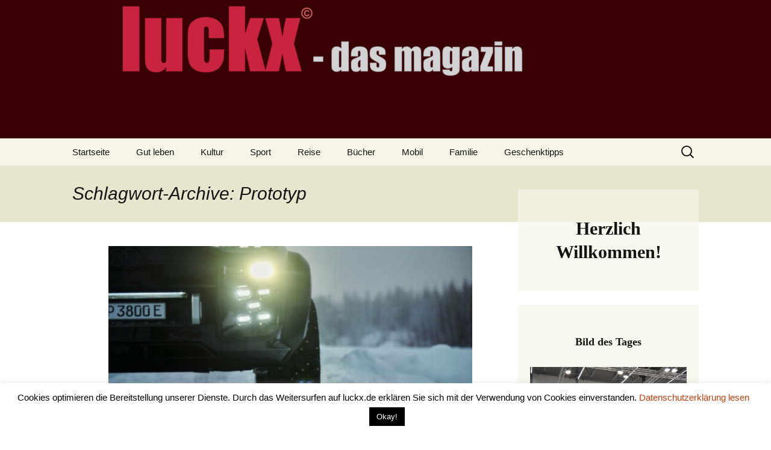

--- FILE ---
content_type: text/html; charset=UTF-8
request_url: https://luckx.de/tag/prototyp/
body_size: 13464
content:
<!DOCTYPE html>
<!--[if IE 7]>
<html class="ie ie7" lang="de">
<![endif]-->
<!--[if IE 8]>
<html class="ie ie8" lang="de">
<![endif]-->
<!--[if !(IE 7) & !(IE 8)]><!-->
<html lang="de">
<!--<![endif]-->
<head>
	<meta charset="UTF-8">
	<meta name="viewport" content="width=device-width">
	<title>Prototyp | LUCKX</title>
	<link rel="profile" href="https://gmpg.org/xfn/11">
	<link rel="pingback" href="https://luckx.de/xmlrpc.php">
	<!--[if lt IE 9]>
	<script src="https://luckx.de/wp-content/themes/twentythirteen/js/html5.js?ver=3.7.0"></script>
	<![endif]-->
	<meta name='robots' content='max-image-preview:large' />
<link rel="alternate" type="application/rss+xml" title="LUCKX &raquo; Feed" href="https://luckx.de/feed/" />
<link rel="alternate" type="application/rss+xml" title="LUCKX &raquo; Kommentar-Feed" href="https://luckx.de/comments/feed/" />
<link rel="alternate" type="application/rss+xml" title="LUCKX &raquo; Schlagwort-Feed zu Prototyp" href="https://luckx.de/tag/prototyp/feed/" />
<style id='wp-img-auto-sizes-contain-inline-css'>
img:is([sizes=auto i],[sizes^="auto," i]){contain-intrinsic-size:3000px 1500px}
/*# sourceURL=wp-img-auto-sizes-contain-inline-css */
</style>
<style id='wp-emoji-styles-inline-css'>

	img.wp-smiley, img.emoji {
		display: inline !important;
		border: none !important;
		box-shadow: none !important;
		height: 1em !important;
		width: 1em !important;
		margin: 0 0.07em !important;
		vertical-align: -0.1em !important;
		background: none !important;
		padding: 0 !important;
	}
/*# sourceURL=wp-emoji-styles-inline-css */
</style>
<style id='wp-block-library-inline-css'>
:root{--wp-block-synced-color:#7a00df;--wp-block-synced-color--rgb:122,0,223;--wp-bound-block-color:var(--wp-block-synced-color);--wp-editor-canvas-background:#ddd;--wp-admin-theme-color:#007cba;--wp-admin-theme-color--rgb:0,124,186;--wp-admin-theme-color-darker-10:#006ba1;--wp-admin-theme-color-darker-10--rgb:0,107,160.5;--wp-admin-theme-color-darker-20:#005a87;--wp-admin-theme-color-darker-20--rgb:0,90,135;--wp-admin-border-width-focus:2px}@media (min-resolution:192dpi){:root{--wp-admin-border-width-focus:1.5px}}.wp-element-button{cursor:pointer}:root .has-very-light-gray-background-color{background-color:#eee}:root .has-very-dark-gray-background-color{background-color:#313131}:root .has-very-light-gray-color{color:#eee}:root .has-very-dark-gray-color{color:#313131}:root .has-vivid-green-cyan-to-vivid-cyan-blue-gradient-background{background:linear-gradient(135deg,#00d084,#0693e3)}:root .has-purple-crush-gradient-background{background:linear-gradient(135deg,#34e2e4,#4721fb 50%,#ab1dfe)}:root .has-hazy-dawn-gradient-background{background:linear-gradient(135deg,#faaca8,#dad0ec)}:root .has-subdued-olive-gradient-background{background:linear-gradient(135deg,#fafae1,#67a671)}:root .has-atomic-cream-gradient-background{background:linear-gradient(135deg,#fdd79a,#004a59)}:root .has-nightshade-gradient-background{background:linear-gradient(135deg,#330968,#31cdcf)}:root .has-midnight-gradient-background{background:linear-gradient(135deg,#020381,#2874fc)}:root{--wp--preset--font-size--normal:16px;--wp--preset--font-size--huge:42px}.has-regular-font-size{font-size:1em}.has-larger-font-size{font-size:2.625em}.has-normal-font-size{font-size:var(--wp--preset--font-size--normal)}.has-huge-font-size{font-size:var(--wp--preset--font-size--huge)}.has-text-align-center{text-align:center}.has-text-align-left{text-align:left}.has-text-align-right{text-align:right}.has-fit-text{white-space:nowrap!important}#end-resizable-editor-section{display:none}.aligncenter{clear:both}.items-justified-left{justify-content:flex-start}.items-justified-center{justify-content:center}.items-justified-right{justify-content:flex-end}.items-justified-space-between{justify-content:space-between}.screen-reader-text{border:0;clip-path:inset(50%);height:1px;margin:-1px;overflow:hidden;padding:0;position:absolute;width:1px;word-wrap:normal!important}.screen-reader-text:focus{background-color:#ddd;clip-path:none;color:#444;display:block;font-size:1em;height:auto;left:5px;line-height:normal;padding:15px 23px 14px;text-decoration:none;top:5px;width:auto;z-index:100000}html :where(.has-border-color){border-style:solid}html :where([style*=border-top-color]){border-top-style:solid}html :where([style*=border-right-color]){border-right-style:solid}html :where([style*=border-bottom-color]){border-bottom-style:solid}html :where([style*=border-left-color]){border-left-style:solid}html :where([style*=border-width]){border-style:solid}html :where([style*=border-top-width]){border-top-style:solid}html :where([style*=border-right-width]){border-right-style:solid}html :where([style*=border-bottom-width]){border-bottom-style:solid}html :where([style*=border-left-width]){border-left-style:solid}html :where(img[class*=wp-image-]){height:auto;max-width:100%}:where(figure){margin:0 0 1em}html :where(.is-position-sticky){--wp-admin--admin-bar--position-offset:var(--wp-admin--admin-bar--height,0px)}@media screen and (max-width:600px){html :where(.is-position-sticky){--wp-admin--admin-bar--position-offset:0px}}

/*# sourceURL=wp-block-library-inline-css */
</style><style id='global-styles-inline-css'>
:root{--wp--preset--aspect-ratio--square: 1;--wp--preset--aspect-ratio--4-3: 4/3;--wp--preset--aspect-ratio--3-4: 3/4;--wp--preset--aspect-ratio--3-2: 3/2;--wp--preset--aspect-ratio--2-3: 2/3;--wp--preset--aspect-ratio--16-9: 16/9;--wp--preset--aspect-ratio--9-16: 9/16;--wp--preset--color--black: #000000;--wp--preset--color--cyan-bluish-gray: #abb8c3;--wp--preset--color--white: #fff;--wp--preset--color--pale-pink: #f78da7;--wp--preset--color--vivid-red: #cf2e2e;--wp--preset--color--luminous-vivid-orange: #ff6900;--wp--preset--color--luminous-vivid-amber: #fcb900;--wp--preset--color--light-green-cyan: #7bdcb5;--wp--preset--color--vivid-green-cyan: #00d084;--wp--preset--color--pale-cyan-blue: #8ed1fc;--wp--preset--color--vivid-cyan-blue: #0693e3;--wp--preset--color--vivid-purple: #9b51e0;--wp--preset--color--dark-gray: #141412;--wp--preset--color--red: #bc360a;--wp--preset--color--medium-orange: #db572f;--wp--preset--color--light-orange: #ea9629;--wp--preset--color--yellow: #fbca3c;--wp--preset--color--dark-brown: #220e10;--wp--preset--color--medium-brown: #722d19;--wp--preset--color--light-brown: #eadaa6;--wp--preset--color--beige: #e8e5ce;--wp--preset--color--off-white: #f7f5e7;--wp--preset--gradient--vivid-cyan-blue-to-vivid-purple: linear-gradient(135deg,rgb(6,147,227) 0%,rgb(155,81,224) 100%);--wp--preset--gradient--light-green-cyan-to-vivid-green-cyan: linear-gradient(135deg,rgb(122,220,180) 0%,rgb(0,208,130) 100%);--wp--preset--gradient--luminous-vivid-amber-to-luminous-vivid-orange: linear-gradient(135deg,rgb(252,185,0) 0%,rgb(255,105,0) 100%);--wp--preset--gradient--luminous-vivid-orange-to-vivid-red: linear-gradient(135deg,rgb(255,105,0) 0%,rgb(207,46,46) 100%);--wp--preset--gradient--very-light-gray-to-cyan-bluish-gray: linear-gradient(135deg,rgb(238,238,238) 0%,rgb(169,184,195) 100%);--wp--preset--gradient--cool-to-warm-spectrum: linear-gradient(135deg,rgb(74,234,220) 0%,rgb(151,120,209) 20%,rgb(207,42,186) 40%,rgb(238,44,130) 60%,rgb(251,105,98) 80%,rgb(254,248,76) 100%);--wp--preset--gradient--blush-light-purple: linear-gradient(135deg,rgb(255,206,236) 0%,rgb(152,150,240) 100%);--wp--preset--gradient--blush-bordeaux: linear-gradient(135deg,rgb(254,205,165) 0%,rgb(254,45,45) 50%,rgb(107,0,62) 100%);--wp--preset--gradient--luminous-dusk: linear-gradient(135deg,rgb(255,203,112) 0%,rgb(199,81,192) 50%,rgb(65,88,208) 100%);--wp--preset--gradient--pale-ocean: linear-gradient(135deg,rgb(255,245,203) 0%,rgb(182,227,212) 50%,rgb(51,167,181) 100%);--wp--preset--gradient--electric-grass: linear-gradient(135deg,rgb(202,248,128) 0%,rgb(113,206,126) 100%);--wp--preset--gradient--midnight: linear-gradient(135deg,rgb(2,3,129) 0%,rgb(40,116,252) 100%);--wp--preset--gradient--autumn-brown: linear-gradient(135deg, rgba(226,45,15,1) 0%, rgba(158,25,13,1) 100%);--wp--preset--gradient--sunset-yellow: linear-gradient(135deg, rgba(233,139,41,1) 0%, rgba(238,179,95,1) 100%);--wp--preset--gradient--light-sky: linear-gradient(135deg,rgba(228,228,228,1.0) 0%,rgba(208,225,252,1.0) 100%);--wp--preset--gradient--dark-sky: linear-gradient(135deg,rgba(0,0,0,1.0) 0%,rgba(56,61,69,1.0) 100%);--wp--preset--font-size--small: 13px;--wp--preset--font-size--medium: 20px;--wp--preset--font-size--large: 36px;--wp--preset--font-size--x-large: 42px;--wp--preset--spacing--20: 0.44rem;--wp--preset--spacing--30: 0.67rem;--wp--preset--spacing--40: 1rem;--wp--preset--spacing--50: 1.5rem;--wp--preset--spacing--60: 2.25rem;--wp--preset--spacing--70: 3.38rem;--wp--preset--spacing--80: 5.06rem;--wp--preset--shadow--natural: 6px 6px 9px rgba(0, 0, 0, 0.2);--wp--preset--shadow--deep: 12px 12px 50px rgba(0, 0, 0, 0.4);--wp--preset--shadow--sharp: 6px 6px 0px rgba(0, 0, 0, 0.2);--wp--preset--shadow--outlined: 6px 6px 0px -3px rgb(255, 255, 255), 6px 6px rgb(0, 0, 0);--wp--preset--shadow--crisp: 6px 6px 0px rgb(0, 0, 0);}:where(.is-layout-flex){gap: 0.5em;}:where(.is-layout-grid){gap: 0.5em;}body .is-layout-flex{display: flex;}.is-layout-flex{flex-wrap: wrap;align-items: center;}.is-layout-flex > :is(*, div){margin: 0;}body .is-layout-grid{display: grid;}.is-layout-grid > :is(*, div){margin: 0;}:where(.wp-block-columns.is-layout-flex){gap: 2em;}:where(.wp-block-columns.is-layout-grid){gap: 2em;}:where(.wp-block-post-template.is-layout-flex){gap: 1.25em;}:where(.wp-block-post-template.is-layout-grid){gap: 1.25em;}.has-black-color{color: var(--wp--preset--color--black) !important;}.has-cyan-bluish-gray-color{color: var(--wp--preset--color--cyan-bluish-gray) !important;}.has-white-color{color: var(--wp--preset--color--white) !important;}.has-pale-pink-color{color: var(--wp--preset--color--pale-pink) !important;}.has-vivid-red-color{color: var(--wp--preset--color--vivid-red) !important;}.has-luminous-vivid-orange-color{color: var(--wp--preset--color--luminous-vivid-orange) !important;}.has-luminous-vivid-amber-color{color: var(--wp--preset--color--luminous-vivid-amber) !important;}.has-light-green-cyan-color{color: var(--wp--preset--color--light-green-cyan) !important;}.has-vivid-green-cyan-color{color: var(--wp--preset--color--vivid-green-cyan) !important;}.has-pale-cyan-blue-color{color: var(--wp--preset--color--pale-cyan-blue) !important;}.has-vivid-cyan-blue-color{color: var(--wp--preset--color--vivid-cyan-blue) !important;}.has-vivid-purple-color{color: var(--wp--preset--color--vivid-purple) !important;}.has-black-background-color{background-color: var(--wp--preset--color--black) !important;}.has-cyan-bluish-gray-background-color{background-color: var(--wp--preset--color--cyan-bluish-gray) !important;}.has-white-background-color{background-color: var(--wp--preset--color--white) !important;}.has-pale-pink-background-color{background-color: var(--wp--preset--color--pale-pink) !important;}.has-vivid-red-background-color{background-color: var(--wp--preset--color--vivid-red) !important;}.has-luminous-vivid-orange-background-color{background-color: var(--wp--preset--color--luminous-vivid-orange) !important;}.has-luminous-vivid-amber-background-color{background-color: var(--wp--preset--color--luminous-vivid-amber) !important;}.has-light-green-cyan-background-color{background-color: var(--wp--preset--color--light-green-cyan) !important;}.has-vivid-green-cyan-background-color{background-color: var(--wp--preset--color--vivid-green-cyan) !important;}.has-pale-cyan-blue-background-color{background-color: var(--wp--preset--color--pale-cyan-blue) !important;}.has-vivid-cyan-blue-background-color{background-color: var(--wp--preset--color--vivid-cyan-blue) !important;}.has-vivid-purple-background-color{background-color: var(--wp--preset--color--vivid-purple) !important;}.has-black-border-color{border-color: var(--wp--preset--color--black) !important;}.has-cyan-bluish-gray-border-color{border-color: var(--wp--preset--color--cyan-bluish-gray) !important;}.has-white-border-color{border-color: var(--wp--preset--color--white) !important;}.has-pale-pink-border-color{border-color: var(--wp--preset--color--pale-pink) !important;}.has-vivid-red-border-color{border-color: var(--wp--preset--color--vivid-red) !important;}.has-luminous-vivid-orange-border-color{border-color: var(--wp--preset--color--luminous-vivid-orange) !important;}.has-luminous-vivid-amber-border-color{border-color: var(--wp--preset--color--luminous-vivid-amber) !important;}.has-light-green-cyan-border-color{border-color: var(--wp--preset--color--light-green-cyan) !important;}.has-vivid-green-cyan-border-color{border-color: var(--wp--preset--color--vivid-green-cyan) !important;}.has-pale-cyan-blue-border-color{border-color: var(--wp--preset--color--pale-cyan-blue) !important;}.has-vivid-cyan-blue-border-color{border-color: var(--wp--preset--color--vivid-cyan-blue) !important;}.has-vivid-purple-border-color{border-color: var(--wp--preset--color--vivid-purple) !important;}.has-vivid-cyan-blue-to-vivid-purple-gradient-background{background: var(--wp--preset--gradient--vivid-cyan-blue-to-vivid-purple) !important;}.has-light-green-cyan-to-vivid-green-cyan-gradient-background{background: var(--wp--preset--gradient--light-green-cyan-to-vivid-green-cyan) !important;}.has-luminous-vivid-amber-to-luminous-vivid-orange-gradient-background{background: var(--wp--preset--gradient--luminous-vivid-amber-to-luminous-vivid-orange) !important;}.has-luminous-vivid-orange-to-vivid-red-gradient-background{background: var(--wp--preset--gradient--luminous-vivid-orange-to-vivid-red) !important;}.has-very-light-gray-to-cyan-bluish-gray-gradient-background{background: var(--wp--preset--gradient--very-light-gray-to-cyan-bluish-gray) !important;}.has-cool-to-warm-spectrum-gradient-background{background: var(--wp--preset--gradient--cool-to-warm-spectrum) !important;}.has-blush-light-purple-gradient-background{background: var(--wp--preset--gradient--blush-light-purple) !important;}.has-blush-bordeaux-gradient-background{background: var(--wp--preset--gradient--blush-bordeaux) !important;}.has-luminous-dusk-gradient-background{background: var(--wp--preset--gradient--luminous-dusk) !important;}.has-pale-ocean-gradient-background{background: var(--wp--preset--gradient--pale-ocean) !important;}.has-electric-grass-gradient-background{background: var(--wp--preset--gradient--electric-grass) !important;}.has-midnight-gradient-background{background: var(--wp--preset--gradient--midnight) !important;}.has-small-font-size{font-size: var(--wp--preset--font-size--small) !important;}.has-medium-font-size{font-size: var(--wp--preset--font-size--medium) !important;}.has-large-font-size{font-size: var(--wp--preset--font-size--large) !important;}.has-x-large-font-size{font-size: var(--wp--preset--font-size--x-large) !important;}
/*# sourceURL=global-styles-inline-css */
</style>

<style id='classic-theme-styles-inline-css'>
/*! This file is auto-generated */
.wp-block-button__link{color:#fff;background-color:#32373c;border-radius:9999px;box-shadow:none;text-decoration:none;padding:calc(.667em + 2px) calc(1.333em + 2px);font-size:1.125em}.wp-block-file__button{background:#32373c;color:#fff;text-decoration:none}
/*# sourceURL=/wp-includes/css/classic-themes.min.css */
</style>
<link rel='stylesheet' id='cookie-law-info-css' href='https://luckx.de/wp-content/plugins/cookie-law-info/legacy/public/css/cookie-law-info-public.css?ver=3.3.9.1' media='all' />
<link rel='stylesheet' id='cookie-law-info-gdpr-css' href='https://luckx.de/wp-content/plugins/cookie-law-info/legacy/public/css/cookie-law-info-gdpr.css?ver=3.3.9.1' media='all' />
<link rel='stylesheet' id='genericons-css' href='https://luckx.de/wp-content/themes/twentythirteen/genericons/genericons.css?ver=3.0.3' media='all' />
<link rel='stylesheet' id='twentythirteen-style-css' href='https://luckx.de/wp-content/themes/twentythirteen/style.css?ver=20221101' media='all' />
<link rel='stylesheet' id='twentythirteen-block-style-css' href='https://luckx.de/wp-content/themes/twentythirteen/css/blocks.css?ver=20210622' media='all' />
<script src="https://luckx.de/wp-includes/js/jquery/jquery.min.js?ver=3.7.1" id="jquery-core-js"></script>
<script src="https://luckx.de/wp-includes/js/jquery/jquery-migrate.min.js?ver=3.4.1" id="jquery-migrate-js"></script>
<script id="cookie-law-info-js-extra">
var Cli_Data = {"nn_cookie_ids":[],"cookielist":[],"non_necessary_cookies":[],"ccpaEnabled":"","ccpaRegionBased":"","ccpaBarEnabled":"","strictlyEnabled":["necessary","obligatoire"],"ccpaType":"gdpr","js_blocking":"","custom_integration":"","triggerDomRefresh":"","secure_cookies":""};
var cli_cookiebar_settings = {"animate_speed_hide":"500","animate_speed_show":"500","background":"#FFF","border":"#b1a6a6c2","border_on":"","button_1_button_colour":"#000","button_1_button_hover":"#000000","button_1_link_colour":"#fff","button_1_as_button":"1","button_1_new_win":"","button_2_button_colour":"#333","button_2_button_hover":"#292929","button_2_link_colour":"#444","button_2_as_button":"","button_2_hidebar":"","button_3_button_colour":"#000","button_3_button_hover":"#000000","button_3_link_colour":"#fff","button_3_as_button":"1","button_3_new_win":"","button_4_button_colour":"#000","button_4_button_hover":"#000000","button_4_link_colour":"#62a329","button_4_as_button":"","button_7_button_colour":"#61a229","button_7_button_hover":"#4e8221","button_7_link_colour":"#fff","button_7_as_button":"1","button_7_new_win":"","font_family":"inherit","header_fix":"","notify_animate_hide":"1","notify_animate_show":"","notify_div_id":"#cookie-law-info-bar","notify_position_horizontal":"right","notify_position_vertical":"bottom","scroll_close":"","scroll_close_reload":"","accept_close_reload":"","reject_close_reload":"","showagain_tab":"1","showagain_background":"#fff","showagain_border":"#000","showagain_div_id":"#cookie-law-info-again","showagain_x_position":"100px","text":"#000","show_once_yn":"","show_once":"10000","logging_on":"","as_popup":"","popup_overlay":"1","bar_heading_text":"","cookie_bar_as":"banner","popup_showagain_position":"bottom-right","widget_position":"left"};
var log_object = {"ajax_url":"https://luckx.de/wp-admin/admin-ajax.php"};
//# sourceURL=cookie-law-info-js-extra
</script>
<script src="https://luckx.de/wp-content/plugins/cookie-law-info/legacy/public/js/cookie-law-info-public.js?ver=3.3.9.1" id="cookie-law-info-js"></script>
<link rel="https://api.w.org/" href="https://luckx.de/wp-json/" /><link rel="alternate" title="JSON" type="application/json" href="https://luckx.de/wp-json/wp/v2/tags/287" /><link rel="EditURI" type="application/rsd+xml" title="RSD" href="https://luckx.de/xmlrpc.php?rsd" />
<meta name="generator" content="WordPress 6.9" />
	<style type="text/css" id="twentythirteen-header-css">
		.site-header {
		background: url(https://luckx.de/wp-content/uploads/2019/11/cropped-luckx-1.jpg) no-repeat scroll top;
		background-size: 1600px auto;
	}
	@media (max-width: 767px) {
		.site-header {
			background-size: 768px auto;
		}
	}
	@media (max-width: 359px) {
		.site-header {
			background-size: 360px auto;
		}
	}
			.site-title,
	.site-description {
		position: absolute;
		clip: rect(1px 1px 1px 1px); /* IE7 */
		clip: rect(1px, 1px, 1px, 1px);
	}
			</style>
	<link rel='stylesheet' id='mediaelement-css' href='https://luckx.de/wp-includes/js/mediaelement/mediaelementplayer-legacy.min.css?ver=4.2.17' media='all' />
<link rel='stylesheet' id='wp-mediaelement-css' href='https://luckx.de/wp-includes/js/mediaelement/wp-mediaelement.min.css?ver=6.9' media='all' />
</head>

<body class="archive tag tag-prototyp tag-287 wp-embed-responsive wp-theme-twentythirteen single-author sidebar">
		<div id="page" class="hfeed site">
		<header id="masthead" class="site-header">
			<a class="home-link" href="https://luckx.de/" title="LUCKX" rel="home">
				<h1 class="site-title">LUCKX</h1>
				<h2 class="site-description">&#8211; das Magazin</h2>
			</a>

			<div id="navbar" class="navbar">
				<nav id="site-navigation" class="navigation main-navigation">
					<button class="menu-toggle">Menü</button>
					<a class="screen-reader-text skip-link" href="#content" title="Zum Inhalt springen">Zum Inhalt springen</a>
					<div class="menu-menu-1-container"><ul id="primary-menu" class="nav-menu"><li id="menu-item-11" class="menu-item menu-item-type-custom menu-item-object-custom menu-item-home menu-item-11"><a href="http://luckx.de/">Startseite</a></li>
<li id="menu-item-26" class="menu-item menu-item-type-taxonomy menu-item-object-category menu-item-26"><a href="https://luckx.de/category/gutleben/">Gut leben</a></li>
<li id="menu-item-13" class="menu-item menu-item-type-taxonomy menu-item-object-category menu-item-13"><a href="https://luckx.de/category/kultur/">Kultur</a></li>
<li id="menu-item-14" class="menu-item menu-item-type-taxonomy menu-item-object-category menu-item-14"><a href="https://luckx.de/category/sport/">Sport</a></li>
<li id="menu-item-30" class="menu-item menu-item-type-taxonomy menu-item-object-category menu-item-30"><a href="https://luckx.de/category/reise/">Reise</a></li>
<li id="menu-item-27" class="menu-item menu-item-type-taxonomy menu-item-object-category menu-item-27"><a href="https://luckx.de/category/buecher/">Bücher</a></li>
<li id="menu-item-17" class="menu-item menu-item-type-taxonomy menu-item-object-category menu-item-17"><a href="https://luckx.de/category/mobil/">Mobil</a></li>
<li id="menu-item-28" class="menu-item menu-item-type-taxonomy menu-item-object-category menu-item-28"><a href="https://luckx.de/category/familie/">Familie</a></li>
<li id="menu-item-29" class="menu-item menu-item-type-taxonomy menu-item-object-category menu-item-29"><a href="https://luckx.de/category/geschenktipps/">Geschenktipps</a></li>
</ul></div>					<form role="search" method="get" class="search-form" action="https://luckx.de/">
				<label>
					<span class="screen-reader-text">Suche nach:</span>
					<input type="search" class="search-field" placeholder="Suchen …" value="" name="s" />
				</label>
				<input type="submit" class="search-submit" value="Suchen" />
			</form>				</nav><!-- #site-navigation -->
			</div><!-- #navbar -->
		</header><!-- #masthead -->

		<div id="main" class="site-main">

	<div id="primary" class="content-area">
		<div id="content" class="site-content" role="main">

					<header class="archive-header">
				<h1 class="archive-title">
				Schlagwort-Archive: Prototyp				</h1>

							</header><!-- .archive-header -->

							
<article id="post-14587" class="post-14587 post type-post status-publish format-standard has-post-thumbnail hentry category-mobil category-sport tag-audi tag-audi-q6-e-tron tag-bodenfreiheit tag-drehmoment tag-luckx-de-das-magazin tag-portalachsen tag-prototyp tag-sport tag-spurverbreitung tag-steigung tag-technik tag-vorsprung tag-vorsprung-durch-technik tag-www-luckx-de">
	<header class="entry-header">
				<div class="entry-thumbnail">
			<img width="604" height="270" src="https://luckx.de/wp-content/uploads/2025/01/Audi_Q6_etron_Prototyp_Licht-24-01-25-604x270.jpg" class="attachment-post-thumbnail size-post-thumbnail wp-post-image" alt="" decoding="async" fetchpriority="high" />		</div>
		
				<h1 class="entry-title">
			<a href="https://luckx.de/2025/01/24/endlich-wieder/" rel="bookmark">Endlich wieder . . .</a>
		</h1>
		
		<div class="entry-meta">
			<span class="date"><a href="https://luckx.de/2025/01/24/endlich-wieder/" title="Permalink zu Endlich wieder . . ." rel="bookmark"><time class="entry-date" datetime="2025-01-24T20:10:00+01:00">24. Januar 2025</time></a></span><span class="categories-links"><a href="https://luckx.de/category/mobil/" rel="category tag">Mobil</a>, <a href="https://luckx.de/category/sport/" rel="category tag">Sport</a></span><span class="tags-links"><a href="https://luckx.de/tag/audi/" rel="tag">Audi</a>, <a href="https://luckx.de/tag/audi-q6-e-tron/" rel="tag">Audi Q6 e-tron</a>, <a href="https://luckx.de/tag/bodenfreiheit/" rel="tag">Bodenfreiheit</a>, <a href="https://luckx.de/tag/drehmoment/" rel="tag">Drehmoment</a>, <a href="https://luckx.de/tag/luckx-de-das-magazin/" rel="tag">luckx.de - das magazin</a>, <a href="https://luckx.de/tag/portalachsen/" rel="tag">Portalachsen</a>, <a href="https://luckx.de/tag/prototyp/" rel="tag">Prototyp</a>, <a href="https://luckx.de/tag/sport/" rel="tag">Sport</a>, <a href="https://luckx.de/tag/spurverbreitung/" rel="tag">Spurverbreitung</a>, <a href="https://luckx.de/tag/steigung/" rel="tag">Steigung</a>, <a href="https://luckx.de/tag/technik/" rel="tag">Technik</a>, <a href="https://luckx.de/tag/vorsprung/" rel="tag">Vorsprung</a>, <a href="https://luckx.de/tag/vorsprung-durch-technik/" rel="tag">Vorsprung durch Technik</a>, <a href="https://luckx.de/tag/www-luckx-de/" rel="tag">www.luckx.de</a></span><span class="author vcard"><a class="url fn n" href="https://luckx.de/author/drhille/" title="Alle Beiträge von drhille anzeigen" rel="author">drhille</a></span>					</div><!-- .entry-meta -->
	</header><!-- .entry-header -->

		<div class="entry-content">
		
<p class="western" lang="de-DE">Vorsprung durch Technik? Mit dem neuen Prototyp Q6 e-tron zeigt Audi, dass der Claim „Vorsprung durch Technik“ doch seine Berechtigung haben könnte. Welche Details Audi heute schon mitteilte, hat luckx – das magazin recherchiert. <a href="https://luckx.de/2025/01/24/endlich-wieder/#more-14587" class="more-link"><span class="screen-reader-text">Endlich wieder . . .</span> weiterlesen <span class="meta-nav">&rarr;</span></a></p>	</div><!-- .entry-content -->
	
	<footer class="entry-meta">
		
			</footer><!-- .entry-meta -->
</article><!-- #post -->
							
<article id="post-887" class="post-887 post type-post status-publish format-standard has-post-thumbnail hentry category-gutleben category-mobil tag-erlkoenig tag-erprobung tag-getarnt tag-iaa tag-premiere tag-prototyp tag-raubtiere">
	<header class="entry-header">
				<div class="entry-thumbnail">
			<img width="604" height="270" src="https://luckx.de/wp-content/uploads/2019/12/IAA-Pkw-Trends-Gepard-09-09-19-604x270.jpg" class="attachment-post-thumbnail size-post-thumbnail wp-post-image" alt="" decoding="async" />		</div>
		
				<h1 class="entry-title">
			<a href="https://luckx.de/2019/09/08/alles-tarnung/" rel="bookmark">Alles Tarnung</a>
		</h1>
		
		<div class="entry-meta">
			<span class="date"><a href="https://luckx.de/2019/09/08/alles-tarnung/" title="Permalink zu Alles Tarnung" rel="bookmark"><time class="entry-date" datetime="2019-09-08T21:54:00+02:00">8. September 2019</time></a></span><span class="categories-links"><a href="https://luckx.de/category/gutleben/" rel="category tag">Gut leben</a>, <a href="https://luckx.de/category/mobil/" rel="category tag">Mobil</a></span><span class="tags-links"><a href="https://luckx.de/tag/erlkoenig/" rel="tag">Erlkönig</a>, <a href="https://luckx.de/tag/erprobung/" rel="tag">Erprobung</a>, <a href="https://luckx.de/tag/getarnt/" rel="tag">Getarnt</a>, <a href="https://luckx.de/tag/iaa/" rel="tag">IAA</a>, <a href="https://luckx.de/tag/premiere/" rel="tag">Premiere</a>, <a href="https://luckx.de/tag/prototyp/" rel="tag">Prototyp</a>, <a href="https://luckx.de/tag/raubtiere/" rel="tag">Raubtiere</a></span><span class="author vcard"><a class="url fn n" href="https://luckx.de/author/drhille/" title="Alle Beiträge von drhille anzeigen" rel="author">drhille</a></span>					</div><!-- .entry-meta -->
	</header><!-- .entry-header -->

		<div class="entry-content">
		<p><span style="font-size: medium;"><span style="font-family: Arial, sans-serif;">Nun sind sie gerade nicht im täglichem Straßenverkehr zu beobachten. Denn das sollen sie nicht. Denn sogenannte Erlkönige – also Fahrzeuge, die noch in der Erprobung sind – sollen gerade nicht erkannt werden, wenn sie auf öffentlichen Straßen unterwegs sind. Denn bevor nun in den nächsten Tagen im wahrsten Sinne des Wortes in aller Öffentlichkeit</span></span> <a href="https://luckx.de/2019/09/08/alles-tarnung/#more-887" class="more-link"><span class="screen-reader-text">Alles Tarnung</span> weiterlesen <span class="meta-nav">&rarr;</span></a></p>
	</div><!-- .entry-content -->
	
	<footer class="entry-meta">
		
			</footer><!-- .entry-meta -->
</article><!-- #post -->
			
			
		
		</div><!-- #content -->
	</div><!-- #primary -->

	<div id="tertiary" class="sidebar-container" role="complementary">
		<div class="sidebar-inner">
			<div class="widget-area">
				<aside id="custom_html-6" class="widget_text widget widget_custom_html"><div class="textwidget custom-html-widget"><div align="center">
	<h2>
		Herzlich Willkommen!</h2>
</div></div></aside><aside id="custom_html-7" class="widget_text widget widget_custom_html"><div class="textwidget custom-html-widget"><div align="center"><b><h5>
	Bild des Tages
</h5></b></div>
<img src="https://luckx.de/wp-content/uploads/2026/01/20260119_184121.jpg"/>
Bootsparade; gesehen auf der Messe Boot in Düsseldorf</div></aside><aside id="text-9" class="widget widget_text"><h3 class="widget-title">Boot 2026</h3>			<div class="textwidget"><div style="width: 604px;" class="wp-video"><video class="wp-video-shortcode" id="video-0-1" preload="metadata" controls="controls"><source type="video/mp4" src="https://luckx.de/wp-content/uploads/2026/01/Boot_26_BRABUS_Gespann-17-01-26_luckx.mp4?_=1" /><a href="https://luckx.de/wp-content/uploads/2026/01/Boot_26_BRABUS_Gespann-17-01-26_luckx.mp4">https://luckx.de/wp-content/uploads/2026/01/Boot_26_BRABUS_Gespann-17-01-26_luckx.mp4</a></video></div>
</div>
		</aside><aside id="calendar-2" class="widget widget_calendar"><h3 class="widget-title">Kalender</h3><div id="calendar_wrap" class="calendar_wrap"><table id="wp-calendar" class="wp-calendar-table">
	<caption>Januar 2026</caption>
	<thead>
	<tr>
		<th scope="col" aria-label="Montag">M</th>
		<th scope="col" aria-label="Dienstag">D</th>
		<th scope="col" aria-label="Mittwoch">M</th>
		<th scope="col" aria-label="Donnerstag">D</th>
		<th scope="col" aria-label="Freitag">F</th>
		<th scope="col" aria-label="Samstag">S</th>
		<th scope="col" aria-label="Sonntag">S</th>
	</tr>
	</thead>
	<tbody>
	<tr>
		<td colspan="3" class="pad">&nbsp;</td><td><a href="https://luckx.de/2026/01/01/" aria-label="Beiträge veröffentlicht am 1. January 2026">1</a></td><td><a href="https://luckx.de/2026/01/02/" aria-label="Beiträge veröffentlicht am 2. January 2026">2</a></td><td><a href="https://luckx.de/2026/01/03/" aria-label="Beiträge veröffentlicht am 3. January 2026">3</a></td><td><a href="https://luckx.de/2026/01/04/" aria-label="Beiträge veröffentlicht am 4. January 2026">4</a></td>
	</tr>
	<tr>
		<td>5</td><td><a href="https://luckx.de/2026/01/06/" aria-label="Beiträge veröffentlicht am 6. January 2026">6</a></td><td><a href="https://luckx.de/2026/01/07/" aria-label="Beiträge veröffentlicht am 7. January 2026">7</a></td><td><a href="https://luckx.de/2026/01/08/" aria-label="Beiträge veröffentlicht am 8. January 2026">8</a></td><td><a href="https://luckx.de/2026/01/09/" aria-label="Beiträge veröffentlicht am 9. January 2026">9</a></td><td>10</td><td><a href="https://luckx.de/2026/01/11/" aria-label="Beiträge veröffentlicht am 11. January 2026">11</a></td>
	</tr>
	<tr>
		<td><a href="https://luckx.de/2026/01/12/" aria-label="Beiträge veröffentlicht am 12. January 2026">12</a></td><td><a href="https://luckx.de/2026/01/13/" aria-label="Beiträge veröffentlicht am 13. January 2026">13</a></td><td><a href="https://luckx.de/2026/01/14/" aria-label="Beiträge veröffentlicht am 14. January 2026">14</a></td><td><a href="https://luckx.de/2026/01/15/" aria-label="Beiträge veröffentlicht am 15. January 2026">15</a></td><td><a href="https://luckx.de/2026/01/16/" aria-label="Beiträge veröffentlicht am 16. January 2026">16</a></td><td><a href="https://luckx.de/2026/01/17/" aria-label="Beiträge veröffentlicht am 17. January 2026">17</a></td><td><a href="https://luckx.de/2026/01/18/" aria-label="Beiträge veröffentlicht am 18. January 2026">18</a></td>
	</tr>
	<tr>
		<td><a href="https://luckx.de/2026/01/19/" aria-label="Beiträge veröffentlicht am 19. January 2026">19</a></td><td>20</td><td><a href="https://luckx.de/2026/01/21/" aria-label="Beiträge veröffentlicht am 21. January 2026">21</a></td><td><a href="https://luckx.de/2026/01/22/" aria-label="Beiträge veröffentlicht am 22. January 2026">22</a></td><td><a href="https://luckx.de/2026/01/23/" aria-label="Beiträge veröffentlicht am 23. January 2026">23</a></td><td><a href="https://luckx.de/2026/01/24/" aria-label="Beiträge veröffentlicht am 24. January 2026">24</a></td><td>25</td>
	</tr>
	<tr>
		<td><a href="https://luckx.de/2026/01/26/" aria-label="Beiträge veröffentlicht am 26. January 2026">26</a></td><td><a href="https://luckx.de/2026/01/27/" aria-label="Beiträge veröffentlicht am 27. January 2026">27</a></td><td><a href="https://luckx.de/2026/01/28/" aria-label="Beiträge veröffentlicht am 28. January 2026">28</a></td><td id="today">29</td><td>30</td><td>31</td>
		<td class="pad" colspan="1">&nbsp;</td>
	</tr>
	</tbody>
	</table><nav aria-label="Vorherige und nächste Monate" class="wp-calendar-nav">
		<span class="wp-calendar-nav-prev"><a href="https://luckx.de/2025/12/">&laquo; Dez.</a></span>
		<span class="pad">&nbsp;</span>
		<span class="wp-calendar-nav-next">&nbsp;</span>
	</nav></div></aside><aside id="text-4" class="widget widget_text"><h3 class="widget-title">Über uns:</h3>			<div class="textwidget"><ul>
<li><a href="https://luckx.de/impressum">Impressum</a></li>
<li><a href="https://luckx.de/datenschutzerklaerung/">Datenschutzerklärung</a></li>
<li><a href="https://luckx.de/mediadaten">Mediadaten</a></li>
</ul>
</div>
		</aside>			</div><!-- .widget-area -->
		</div><!-- .sidebar-inner -->
	</div><!-- #tertiary -->

		</div><!-- #main -->
		<footer id="colophon" class="site-footer">
				<div id="secondary" class="sidebar-container" role="complementary">
		<div class="widget-area">
			<aside id="search-2" class="widget widget_search"><form role="search" method="get" class="search-form" action="https://luckx.de/">
				<label>
					<span class="screen-reader-text">Suche nach:</span>
					<input type="search" class="search-field" placeholder="Suchen …" value="" name="s" />
				</label>
				<input type="submit" class="search-submit" value="Suchen" />
			</form></aside><aside id="archives-2" class="widget widget_archive"><h3 class="widget-title">Archiv</h3><nav aria-label="Archiv">
			<ul>
					<li><a href='https://luckx.de/2026/01/'>Januar 2026</a></li>
	<li><a href='https://luckx.de/2025/12/'>Dezember 2025</a></li>
	<li><a href='https://luckx.de/2025/11/'>November 2025</a></li>
	<li><a href='https://luckx.de/2025/10/'>Oktober 2025</a></li>
	<li><a href='https://luckx.de/2025/09/'>September 2025</a></li>
	<li><a href='https://luckx.de/2025/08/'>August 2025</a></li>
	<li><a href='https://luckx.de/2025/07/'>Juli 2025</a></li>
	<li><a href='https://luckx.de/2025/06/'>Juni 2025</a></li>
	<li><a href='https://luckx.de/2025/05/'>Mai 2025</a></li>
	<li><a href='https://luckx.de/2025/04/'>April 2025</a></li>
	<li><a href='https://luckx.de/2025/03/'>März 2025</a></li>
	<li><a href='https://luckx.de/2025/02/'>Februar 2025</a></li>
	<li><a href='https://luckx.de/2025/01/'>Januar 2025</a></li>
	<li><a href='https://luckx.de/2024/12/'>Dezember 2024</a></li>
	<li><a href='https://luckx.de/2024/11/'>November 2024</a></li>
	<li><a href='https://luckx.de/2024/10/'>Oktober 2024</a></li>
	<li><a href='https://luckx.de/2024/09/'>September 2024</a></li>
	<li><a href='https://luckx.de/2024/08/'>August 2024</a></li>
	<li><a href='https://luckx.de/2024/07/'>Juli 2024</a></li>
	<li><a href='https://luckx.de/2024/06/'>Juni 2024</a></li>
	<li><a href='https://luckx.de/2024/05/'>Mai 2024</a></li>
	<li><a href='https://luckx.de/2024/04/'>April 2024</a></li>
	<li><a href='https://luckx.de/2024/03/'>März 2024</a></li>
	<li><a href='https://luckx.de/2024/02/'>Februar 2024</a></li>
	<li><a href='https://luckx.de/2024/01/'>Januar 2024</a></li>
	<li><a href='https://luckx.de/2023/12/'>Dezember 2023</a></li>
	<li><a href='https://luckx.de/2023/11/'>November 2023</a></li>
	<li><a href='https://luckx.de/2023/10/'>Oktober 2023</a></li>
	<li><a href='https://luckx.de/2023/09/'>September 2023</a></li>
	<li><a href='https://luckx.de/2023/08/'>August 2023</a></li>
	<li><a href='https://luckx.de/2023/07/'>Juli 2023</a></li>
	<li><a href='https://luckx.de/2023/06/'>Juni 2023</a></li>
	<li><a href='https://luckx.de/2023/05/'>Mai 2023</a></li>
	<li><a href='https://luckx.de/2023/04/'>April 2023</a></li>
	<li><a href='https://luckx.de/2023/03/'>März 2023</a></li>
	<li><a href='https://luckx.de/2023/02/'>Februar 2023</a></li>
	<li><a href='https://luckx.de/2023/01/'>Januar 2023</a></li>
	<li><a href='https://luckx.de/2022/12/'>Dezember 2022</a></li>
	<li><a href='https://luckx.de/2022/11/'>November 2022</a></li>
	<li><a href='https://luckx.de/2022/10/'>Oktober 2022</a></li>
	<li><a href='https://luckx.de/2022/09/'>September 2022</a></li>
	<li><a href='https://luckx.de/2022/08/'>August 2022</a></li>
	<li><a href='https://luckx.de/2022/07/'>Juli 2022</a></li>
	<li><a href='https://luckx.de/2022/06/'>Juni 2022</a></li>
	<li><a href='https://luckx.de/2022/05/'>Mai 2022</a></li>
	<li><a href='https://luckx.de/2022/04/'>April 2022</a></li>
	<li><a href='https://luckx.de/2022/03/'>März 2022</a></li>
	<li><a href='https://luckx.de/2022/02/'>Februar 2022</a></li>
	<li><a href='https://luckx.de/2022/01/'>Januar 2022</a></li>
	<li><a href='https://luckx.de/2021/12/'>Dezember 2021</a></li>
	<li><a href='https://luckx.de/2021/11/'>November 2021</a></li>
	<li><a href='https://luckx.de/2021/10/'>Oktober 2021</a></li>
	<li><a href='https://luckx.de/2021/09/'>September 2021</a></li>
	<li><a href='https://luckx.de/2021/08/'>August 2021</a></li>
	<li><a href='https://luckx.de/2021/07/'>Juli 2021</a></li>
	<li><a href='https://luckx.de/2021/06/'>Juni 2021</a></li>
	<li><a href='https://luckx.de/2021/05/'>Mai 2021</a></li>
	<li><a href='https://luckx.de/2021/04/'>April 2021</a></li>
	<li><a href='https://luckx.de/2021/03/'>März 2021</a></li>
	<li><a href='https://luckx.de/2021/02/'>Februar 2021</a></li>
	<li><a href='https://luckx.de/2021/01/'>Januar 2021</a></li>
	<li><a href='https://luckx.de/2020/12/'>Dezember 2020</a></li>
	<li><a href='https://luckx.de/2020/11/'>November 2020</a></li>
	<li><a href='https://luckx.de/2020/10/'>Oktober 2020</a></li>
	<li><a href='https://luckx.de/2020/09/'>September 2020</a></li>
	<li><a href='https://luckx.de/2020/08/'>August 2020</a></li>
	<li><a href='https://luckx.de/2020/07/'>Juli 2020</a></li>
	<li><a href='https://luckx.de/2020/06/'>Juni 2020</a></li>
	<li><a href='https://luckx.de/2020/05/'>Mai 2020</a></li>
	<li><a href='https://luckx.de/2020/04/'>April 2020</a></li>
	<li><a href='https://luckx.de/2020/03/'>März 2020</a></li>
	<li><a href='https://luckx.de/2020/02/'>Februar 2020</a></li>
	<li><a href='https://luckx.de/2020/01/'>Januar 2020</a></li>
	<li><a href='https://luckx.de/2019/12/'>Dezember 2019</a></li>
	<li><a href='https://luckx.de/2019/11/'>November 2019</a></li>
	<li><a href='https://luckx.de/2019/10/'>Oktober 2019</a></li>
	<li><a href='https://luckx.de/2019/09/'>September 2019</a></li>
	<li><a href='https://luckx.de/2019/08/'>August 2019</a></li>
	<li><a href='https://luckx.de/2019/07/'>Juli 2019</a></li>
	<li><a href='https://luckx.de/2019/06/'>Juni 2019</a></li>
	<li><a href='https://luckx.de/2019/05/'>Mai 2019</a></li>
	<li><a href='https://luckx.de/2019/04/'>April 2019</a></li>
	<li><a href='https://luckx.de/2019/03/'>März 2019</a></li>
	<li><a href='https://luckx.de/2019/02/'>Februar 2019</a></li>
	<li><a href='https://luckx.de/2019/01/'>Januar 2019</a></li>
	<li><a href='https://luckx.de/2018/12/'>Dezember 2018</a></li>
	<li><a href='https://luckx.de/2018/10/'>Oktober 2018</a></li>
	<li><a href='https://luckx.de/2018/09/'>September 2018</a></li>
	<li><a href='https://luckx.de/2018/06/'>Juni 2018</a></li>
	<li><a href='https://luckx.de/2018/05/'>Mai 2018</a></li>
	<li><a href='https://luckx.de/2018/04/'>April 2018</a></li>
	<li><a href='https://luckx.de/2018/02/'>Februar 2018</a></li>
	<li><a href='https://luckx.de/2017/12/'>Dezember 2017</a></li>
	<li><a href='https://luckx.de/2017/11/'>November 2017</a></li>
	<li><a href='https://luckx.de/2017/10/'>Oktober 2017</a></li>
	<li><a href='https://luckx.de/2017/09/'>September 2017</a></li>
	<li><a href='https://luckx.de/2017/08/'>August 2017</a></li>
	<li><a href='https://luckx.de/2017/05/'>Mai 2017</a></li>
	<li><a href='https://luckx.de/2017/03/'>März 2017</a></li>
	<li><a href='https://luckx.de/2017/02/'>Februar 2017</a></li>
	<li><a href='https://luckx.de/2017/01/'>Januar 2017</a></li>
	<li><a href='https://luckx.de/2016/12/'>Dezember 2016</a></li>
	<li><a href='https://luckx.de/2016/11/'>November 2016</a></li>
	<li><a href='https://luckx.de/2016/09/'>September 2016</a></li>
	<li><a href='https://luckx.de/2016/08/'>August 2016</a></li>
	<li><a href='https://luckx.de/2016/06/'>Juni 2016</a></li>
	<li><a href='https://luckx.de/2016/04/'>April 2016</a></li>
	<li><a href='https://luckx.de/2016/01/'>Januar 2016</a></li>
			</ul>

			</nav></aside><aside id="categories-2" class="widget widget_categories"><h3 class="widget-title">Kategorien</h3><nav aria-label="Kategorien">
			<ul>
					<li class="cat-item cat-item-1"><a href="https://luckx.de/category/allgemein/">Allgemein</a>
</li>
	<li class="cat-item cat-item-8"><a href="https://luckx.de/category/buecher/">Bücher</a>
</li>
	<li class="cat-item cat-item-9"><a href="https://luckx.de/category/familie/">Familie</a>
</li>
	<li class="cat-item cat-item-10"><a href="https://luckx.de/category/geschenktipps/">Geschenktipps</a>
</li>
	<li class="cat-item cat-item-7"><a href="https://luckx.de/category/gutleben/">Gut leben</a>
</li>
	<li class="cat-item cat-item-3"><a href="https://luckx.de/category/kultur/">Kultur</a>
</li>
	<li class="cat-item cat-item-5"><a href="https://luckx.de/category/mobil/">Mobil</a>
</li>
	<li class="cat-item cat-item-6"><a href="https://luckx.de/category/reise/">Reise</a>
</li>
	<li class="cat-item cat-item-2"><a href="https://luckx.de/category/sport/">Sport</a>
</li>
			</ul>

			</nav></aside>		</div><!-- .widget-area -->
	</div><!-- #secondary -->

			<div class="site-info">
								<a class="privacy-policy-link" href="https://luckx.de/datenschutzerklaerung/" rel="privacy-policy">Datenschutzerklärung</a><span role="separator" aria-hidden="true"></span>				<a href="https://de.wordpress.org/" class="imprint">
					Stolz präsentiert von WordPress				</a>
			</div><!-- .site-info -->
		</footer><!-- #colophon -->
	</div><!-- #page -->

	<script type="speculationrules">
{"prefetch":[{"source":"document","where":{"and":[{"href_matches":"/*"},{"not":{"href_matches":["/wp-*.php","/wp-admin/*","/wp-content/uploads/*","/wp-content/*","/wp-content/plugins/*","/wp-content/themes/twentythirteen/*","/*\\?(.+)"]}},{"not":{"selector_matches":"a[rel~=\"nofollow\"]"}},{"not":{"selector_matches":".no-prefetch, .no-prefetch a"}}]},"eagerness":"conservative"}]}
</script>
<!--googleoff: all--><div id="cookie-law-info-bar" data-nosnippet="true"><span>Cookies optimieren die Bereitstellung unserer Dienste. Durch das Weitersurfen auf luckx.de erklären Sie sich mit der Verwendung von Cookies einverstanden. <a href="https://luckx.de/datenschutzerklaerung/">Datenschutzerklärung lesen</a>  <a role='button' data-cli_action="accept" id="cookie_action_close_header" class="medium cli-plugin-button cli-plugin-main-button cookie_action_close_header cli_action_button wt-cli-accept-btn">Okay!</a></span></div><div id="cookie-law-info-again" data-nosnippet="true"><span id="cookie_hdr_showagain">Privacy &amp; Cookies Policy</span></div><div class="cli-modal" data-nosnippet="true" id="cliSettingsPopup" tabindex="-1" role="dialog" aria-labelledby="cliSettingsPopup" aria-hidden="true">
  <div class="cli-modal-dialog" role="document">
	<div class="cli-modal-content cli-bar-popup">
		  <button type="button" class="cli-modal-close" id="cliModalClose">
			<svg class="" viewBox="0 0 24 24"><path d="M19 6.41l-1.41-1.41-5.59 5.59-5.59-5.59-1.41 1.41 5.59 5.59-5.59 5.59 1.41 1.41 5.59-5.59 5.59 5.59 1.41-1.41-5.59-5.59z"></path><path d="M0 0h24v24h-24z" fill="none"></path></svg>
			<span class="wt-cli-sr-only">Schließen</span>
		  </button>
		  <div class="cli-modal-body">
			<div class="cli-container-fluid cli-tab-container">
	<div class="cli-row">
		<div class="cli-col-12 cli-align-items-stretch cli-px-0">
			<div class="cli-privacy-overview">
				<h4>Privacy Overview</h4>				<div class="cli-privacy-content">
					<div class="cli-privacy-content-text">This website uses cookies to improve your experience while you navigate through the website. Out of these cookies, the cookies that are categorized as necessary are stored on your browser as they are essential for the working of basic functionalities of the website. We also use third-party cookies that help us analyze and understand how you use this website. These cookies will be stored in your browser only with your consent. You also have the option to opt-out of these cookies. But opting out of some of these cookies may have an effect on your browsing experience.</div>
				</div>
				<a class="cli-privacy-readmore" aria-label="Mehr anzeigen" role="button" data-readmore-text="Mehr anzeigen" data-readless-text="Weniger anzeigen"></a>			</div>
		</div>
		<div class="cli-col-12 cli-align-items-stretch cli-px-0 cli-tab-section-container">
												<div class="cli-tab-section">
						<div class="cli-tab-header">
							<a role="button" tabindex="0" class="cli-nav-link cli-settings-mobile" data-target="necessary" data-toggle="cli-toggle-tab">
								Necessary							</a>
															<div class="wt-cli-necessary-checkbox">
									<input type="checkbox" class="cli-user-preference-checkbox"  id="wt-cli-checkbox-necessary" data-id="checkbox-necessary" checked="checked"  />
									<label class="form-check-label" for="wt-cli-checkbox-necessary">Necessary</label>
								</div>
								<span class="cli-necessary-caption">immer aktiv</span>
													</div>
						<div class="cli-tab-content">
							<div class="cli-tab-pane cli-fade" data-id="necessary">
								<div class="wt-cli-cookie-description">
									Necessary cookies are absolutely essential for the website to function properly. This category only includes cookies that ensures basic functionalities and security features of the website. These cookies do not store any personal information.								</div>
							</div>
						</div>
					</div>
																	<div class="cli-tab-section">
						<div class="cli-tab-header">
							<a role="button" tabindex="0" class="cli-nav-link cli-settings-mobile" data-target="non-necessary" data-toggle="cli-toggle-tab">
								Non-necessary							</a>
															<div class="cli-switch">
									<input type="checkbox" id="wt-cli-checkbox-non-necessary" class="cli-user-preference-checkbox"  data-id="checkbox-non-necessary" checked='checked' />
									<label for="wt-cli-checkbox-non-necessary" class="cli-slider" data-cli-enable="Aktiviert" data-cli-disable="Deaktiviert"><span class="wt-cli-sr-only">Non-necessary</span></label>
								</div>
													</div>
						<div class="cli-tab-content">
							<div class="cli-tab-pane cli-fade" data-id="non-necessary">
								<div class="wt-cli-cookie-description">
									Any cookies that may not be particularly necessary for the website to function and is used specifically to collect user personal data via analytics, ads, other embedded contents are termed as non-necessary cookies. It is mandatory to procure user consent prior to running these cookies on your website.								</div>
							</div>
						</div>
					</div>
										</div>
	</div>
</div>
		  </div>
		  <div class="cli-modal-footer">
			<div class="wt-cli-element cli-container-fluid cli-tab-container">
				<div class="cli-row">
					<div class="cli-col-12 cli-align-items-stretch cli-px-0">
						<div class="cli-tab-footer wt-cli-privacy-overview-actions">
						
															<a id="wt-cli-privacy-save-btn" role="button" tabindex="0" data-cli-action="accept" class="wt-cli-privacy-btn cli_setting_save_button wt-cli-privacy-accept-btn cli-btn">SPEICHERN &amp; AKZEPTIEREN</a>
													</div>
						
					</div>
				</div>
			</div>
		</div>
	</div>
  </div>
</div>
<div class="cli-modal-backdrop cli-fade cli-settings-overlay"></div>
<div class="cli-modal-backdrop cli-fade cli-popupbar-overlay"></div>
<!--googleon: all--><script src="https://luckx.de/wp-includes/js/imagesloaded.min.js?ver=5.0.0" id="imagesloaded-js"></script>
<script src="https://luckx.de/wp-includes/js/masonry.min.js?ver=4.2.2" id="masonry-js"></script>
<script src="https://luckx.de/wp-includes/js/jquery/jquery.masonry.min.js?ver=3.1.2b" id="jquery-masonry-js"></script>
<script src="https://luckx.de/wp-content/themes/twentythirteen/js/functions.js?ver=20210122" id="twentythirteen-script-js"></script>
<script id="mediaelement-core-js-before">
var mejsL10n = {"language":"de","strings":{"mejs.download-file":"Datei herunterladen","mejs.install-flash":"Du verwendest einen Browser, der nicht den Flash-Player aktiviert oder installiert hat. Bitte aktiviere dein Flash-Player-Plugin oder lade die neueste Version von https://get.adobe.com/flashplayer/ herunter","mejs.fullscreen":"Vollbild","mejs.play":"Wiedergeben","mejs.pause":"Pausieren","mejs.time-slider":"Zeit-Schieberegler","mejs.time-help-text":"Benutze die Pfeiltasten Links/Rechts, um 1\u00a0Sekunde vor- oder zur\u00fcckzuspringen. Mit den Pfeiltasten Hoch/Runter kannst du um 10\u00a0Sekunden vor- oder zur\u00fcckspringen.","mejs.live-broadcast":"Live-\u00dcbertragung","mejs.volume-help-text":"Pfeiltasten Hoch/Runter benutzen, um die Lautst\u00e4rke zu regeln.","mejs.unmute":"Lautschalten","mejs.mute":"Stummschalten","mejs.volume-slider":"Lautst\u00e4rkeregler","mejs.video-player":"Video-Player","mejs.audio-player":"Audio-Player","mejs.captions-subtitles":"Untertitel","mejs.captions-chapters":"Kapitel","mejs.none":"Keine","mejs.afrikaans":"Afrikaans","mejs.albanian":"Albanisch","mejs.arabic":"Arabisch","mejs.belarusian":"Wei\u00dfrussisch","mejs.bulgarian":"Bulgarisch","mejs.catalan":"Katalanisch","mejs.chinese":"Chinesisch","mejs.chinese-simplified":"Chinesisch (vereinfacht)","mejs.chinese-traditional":"Chinesisch (traditionell)","mejs.croatian":"Kroatisch","mejs.czech":"Tschechisch","mejs.danish":"D\u00e4nisch","mejs.dutch":"Niederl\u00e4ndisch","mejs.english":"Englisch","mejs.estonian":"Estnisch","mejs.filipino":"Filipino","mejs.finnish":"Finnisch","mejs.french":"Franz\u00f6sisch","mejs.galician":"Galicisch","mejs.german":"Deutsch","mejs.greek":"Griechisch","mejs.haitian-creole":"Haitianisch-Kreolisch","mejs.hebrew":"Hebr\u00e4isch","mejs.hindi":"Hindi","mejs.hungarian":"Ungarisch","mejs.icelandic":"Isl\u00e4ndisch","mejs.indonesian":"Indonesisch","mejs.irish":"Irisch","mejs.italian":"Italienisch","mejs.japanese":"Japanisch","mejs.korean":"Koreanisch","mejs.latvian":"Lettisch","mejs.lithuanian":"Litauisch","mejs.macedonian":"Mazedonisch","mejs.malay":"Malaiisch","mejs.maltese":"Maltesisch","mejs.norwegian":"Norwegisch","mejs.persian":"Persisch","mejs.polish":"Polnisch","mejs.portuguese":"Portugiesisch","mejs.romanian":"Rum\u00e4nisch","mejs.russian":"Russisch","mejs.serbian":"Serbisch","mejs.slovak":"Slowakisch","mejs.slovenian":"Slowenisch","mejs.spanish":"Spanisch","mejs.swahili":"Suaheli","mejs.swedish":"Schwedisch","mejs.tagalog":"Tagalog","mejs.thai":"Thai","mejs.turkish":"T\u00fcrkisch","mejs.ukrainian":"Ukrainisch","mejs.vietnamese":"Vietnamesisch","mejs.welsh":"Walisisch","mejs.yiddish":"Jiddisch"}};
//# sourceURL=mediaelement-core-js-before
</script>
<script src="https://luckx.de/wp-includes/js/mediaelement/mediaelement-and-player.min.js?ver=4.2.17" id="mediaelement-core-js"></script>
<script src="https://luckx.de/wp-includes/js/mediaelement/mediaelement-migrate.min.js?ver=6.9" id="mediaelement-migrate-js"></script>
<script id="mediaelement-js-extra">
var _wpmejsSettings = {"pluginPath":"/wp-includes/js/mediaelement/","classPrefix":"mejs-","stretching":"responsive","audioShortcodeLibrary":"mediaelement","videoShortcodeLibrary":"mediaelement"};
//# sourceURL=mediaelement-js-extra
</script>
<script src="https://luckx.de/wp-includes/js/mediaelement/wp-mediaelement.min.js?ver=6.9" id="wp-mediaelement-js"></script>
<script src="https://luckx.de/wp-includes/js/mediaelement/renderers/vimeo.min.js?ver=4.2.17" id="mediaelement-vimeo-js"></script>
<script id="wp-emoji-settings" type="application/json">
{"baseUrl":"https://s.w.org/images/core/emoji/17.0.2/72x72/","ext":".png","svgUrl":"https://s.w.org/images/core/emoji/17.0.2/svg/","svgExt":".svg","source":{"concatemoji":"https://luckx.de/wp-includes/js/wp-emoji-release.min.js?ver=6.9"}}
</script>
<script type="module">
/*! This file is auto-generated */
const a=JSON.parse(document.getElementById("wp-emoji-settings").textContent),o=(window._wpemojiSettings=a,"wpEmojiSettingsSupports"),s=["flag","emoji"];function i(e){try{var t={supportTests:e,timestamp:(new Date).valueOf()};sessionStorage.setItem(o,JSON.stringify(t))}catch(e){}}function c(e,t,n){e.clearRect(0,0,e.canvas.width,e.canvas.height),e.fillText(t,0,0);t=new Uint32Array(e.getImageData(0,0,e.canvas.width,e.canvas.height).data);e.clearRect(0,0,e.canvas.width,e.canvas.height),e.fillText(n,0,0);const a=new Uint32Array(e.getImageData(0,0,e.canvas.width,e.canvas.height).data);return t.every((e,t)=>e===a[t])}function p(e,t){e.clearRect(0,0,e.canvas.width,e.canvas.height),e.fillText(t,0,0);var n=e.getImageData(16,16,1,1);for(let e=0;e<n.data.length;e++)if(0!==n.data[e])return!1;return!0}function u(e,t,n,a){switch(t){case"flag":return n(e,"\ud83c\udff3\ufe0f\u200d\u26a7\ufe0f","\ud83c\udff3\ufe0f\u200b\u26a7\ufe0f")?!1:!n(e,"\ud83c\udde8\ud83c\uddf6","\ud83c\udde8\u200b\ud83c\uddf6")&&!n(e,"\ud83c\udff4\udb40\udc67\udb40\udc62\udb40\udc65\udb40\udc6e\udb40\udc67\udb40\udc7f","\ud83c\udff4\u200b\udb40\udc67\u200b\udb40\udc62\u200b\udb40\udc65\u200b\udb40\udc6e\u200b\udb40\udc67\u200b\udb40\udc7f");case"emoji":return!a(e,"\ud83e\u1fac8")}return!1}function f(e,t,n,a){let r;const o=(r="undefined"!=typeof WorkerGlobalScope&&self instanceof WorkerGlobalScope?new OffscreenCanvas(300,150):document.createElement("canvas")).getContext("2d",{willReadFrequently:!0}),s=(o.textBaseline="top",o.font="600 32px Arial",{});return e.forEach(e=>{s[e]=t(o,e,n,a)}),s}function r(e){var t=document.createElement("script");t.src=e,t.defer=!0,document.head.appendChild(t)}a.supports={everything:!0,everythingExceptFlag:!0},new Promise(t=>{let n=function(){try{var e=JSON.parse(sessionStorage.getItem(o));if("object"==typeof e&&"number"==typeof e.timestamp&&(new Date).valueOf()<e.timestamp+604800&&"object"==typeof e.supportTests)return e.supportTests}catch(e){}return null}();if(!n){if("undefined"!=typeof Worker&&"undefined"!=typeof OffscreenCanvas&&"undefined"!=typeof URL&&URL.createObjectURL&&"undefined"!=typeof Blob)try{var e="postMessage("+f.toString()+"("+[JSON.stringify(s),u.toString(),c.toString(),p.toString()].join(",")+"));",a=new Blob([e],{type:"text/javascript"});const r=new Worker(URL.createObjectURL(a),{name:"wpTestEmojiSupports"});return void(r.onmessage=e=>{i(n=e.data),r.terminate(),t(n)})}catch(e){}i(n=f(s,u,c,p))}t(n)}).then(e=>{for(const n in e)a.supports[n]=e[n],a.supports.everything=a.supports.everything&&a.supports[n],"flag"!==n&&(a.supports.everythingExceptFlag=a.supports.everythingExceptFlag&&a.supports[n]);var t;a.supports.everythingExceptFlag=a.supports.everythingExceptFlag&&!a.supports.flag,a.supports.everything||((t=a.source||{}).concatemoji?r(t.concatemoji):t.wpemoji&&t.twemoji&&(r(t.twemoji),r(t.wpemoji)))});
//# sourceURL=https://luckx.de/wp-includes/js/wp-emoji-loader.min.js
</script>
</body>
</html>
